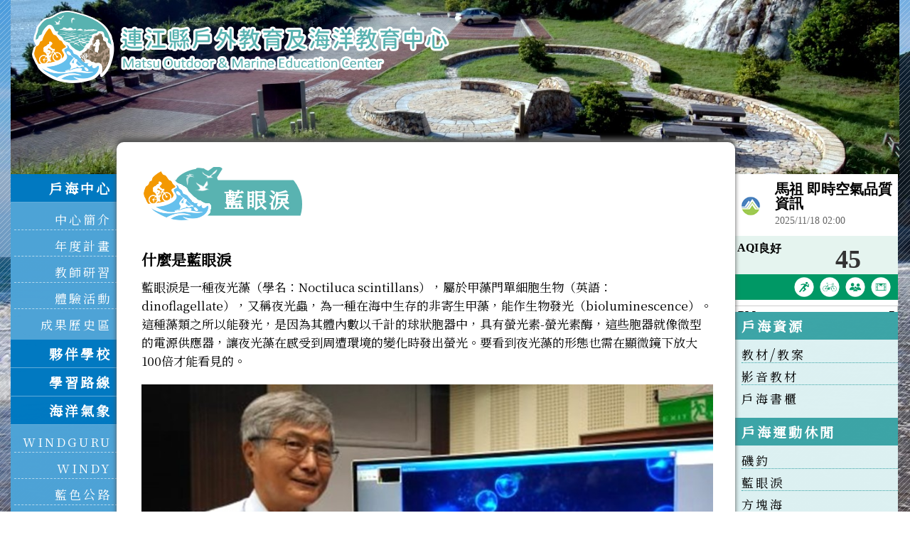

--- FILE ---
content_type: text/html
request_url: http://www.sea.matsu.edu.tw/bluetears.html
body_size: 4096
content:
<!DOCTYPE HTML PUBLIC "-//W3C//DTD HTML 4.01 Transitional//EN">
<html><!-- InstanceBegin template="/Templates/tw.dwt" codeOutsideHTMLIsLocked="false" -->
<head>
<meta http-equiv="Content-Type" content="text/html; charset=utf-8">
<meta property="og:image" content="images/og.jpg" />
<meta property="og:description" content="本中心持續推廣海洋教育，希望從海島環境與文化脈絡中，教育我們的子弟，重新去詮釋海洋性的新文化" >
<!-- InstanceBeginEditable name="doctitle" -->
<title>藍眼淚 連江縣戶外教育及海洋教育中心</title>
<!-- InstanceEndEditable -->
<link rel="stylesheet" type="text/css" href="css/button.css"/>
<link href="images/favicon.png" rel="shortcut icon" type="image/png" />
<link href="css/style.css" rel="stylesheet" type="text/css" />
<link rel="stylesheet" href="css/animate.css">
<link rel="stylesheet" href="css/font-awesome.min.css">
 <!-- Awesome Font CSS File -->
<link href="https://netdna.bootstrapcdn.com/font-awesome/4.0.3/css/font-awesome.css" rel="stylesheet">
    
<script src="js/jquery.js" type="text/javascript"></script>
<SCRIPT type=text/javascript>
<!--
var randomize = Math.floor(Math.random()*5)+1;
var bkcolor;
var ImgTop;


 switch (randomize)
 {
 case 1:
 bkcolor ="";
 ImgTop ="images/title-bg-1.jpg";
 break;
 case 2:
 bkcolor ="";
ImgTop ="images/title-bg-2.jpg";
 break;
 case 3:
 bkcolor ="#017233";
 ImgTop ="images/title-bg-3.jpg";
 break;
 case 4:
 bkcolor ="#0080AE";
ImgTop ="images/title-bg-4.jpg";
 break;
 case 5:
 bkcolor ="#AF1515";
ImgTop ="images/title-bg-5.jpg";
 break;
 }
// -->
</SCRIPT>
<!-- InstanceBeginEditable name="head" -->

<!-- InstanceEndEditable -->
</head>

<body>   
<div class="bg"></div>

<div class="inpage">
   <div class="title_banner">
     <a href="index.html" title="回首頁"><img src="images/logo.png" class="logo wow zoomInDown"></a>
     <SCRIPT type=text/javascript>document.write("<IMG src="+ImgTop+">");</SCRIPT> 
   </div>

   <div class="row">
     <div class="left-menu" >
  
       <ul class="wow zoomInDown">
         <li><p><a>戶海中心</a></p>
             <ul>
               <li><a href="ooec.html">中心簡介</a></li>
               <li><a href="ooec-plan.html">年度計畫</a></li>
               <li><a href="ooec-teacher.html">教師研習</a></li>   
               <li><a href="ooec-experience.html">體驗活動</a></li> 
               <li><a href="ooec-achievement.html">成果歷史區</a></li>
             </ul>
         </li>
         <li><p><a href="partners.html">夥伴學校</a></p></li>
         <li><p><a href="learning.html">學習路線</a></p></li>
         <li><p><a>海洋氣象</a></p>
             <ul>
               <li><a href="https://www.windguru.cz/277768" target="_blank">WINDGURU</a></li>
               <li><a href="https://www.windy.com/" target="_blank">WINDY</a></li>
               <li><a href="https://www.cwa.gov.tw/V8/C/M/bluehighway_home.html" target="_blank">藍色公路</a></li>
               <li><a href="https://www.cwa.gov.tw/V8/C/M/FSea.html" target="_blank">馬祖三天海象</a></li>
               <li><a href="https://www.cwa.gov.tw/V8/C/M/tide.html" target="_blank">馬祖潮汐</a></li>
             </ul>
         </li>
         <li><p><a href="publication.html">馬祖相關網站</a></p>
             <ul>
               <li><a href="https://www.matsu.gov.tw/" target="_blank">連江縣政府</a></li>
               <li><a href="https://www.matsu.edu.tw/" target="_blank">連江縣教育處</a></li>
               <li><a href="https://www.matsu-nsa.gov.tw/" target="_blank">馬祖風管處</a></li>
               <li><a href="https://www.matsu.idv.tw/" target="_blank">馬祖資訊網</a></li>
             </ul>  
          </li>         
       </ul>
     </div><!-- /left-menu -->               
          
     <div class="middle">
         <div class="container">
	       <!-- InstanceBeginEditable name="main" -->
   	      
          <div class="row page-title">
            <div class="col-12">
              <h2>藍眼淚</h2>
            </div>           
          </div><!-- /row--> 
          
          <div class="row">
            <div class="col-12">    
             <h4>什麼是藍眼淚</h4>
             <p>藍眼淚是一種夜光藻（學名：Noctiluca scintillans），屬於甲藻門單細胞生物（英語：dinoflagellate），又稱夜光蟲，為一種在海中生存的非寄生甲藻，能作生物發光（bioluminescence）。這種藻類之所以能發光，是因為其體內數以千計的球狀胞器中，具有螢光素-螢光素酶，這些胞器就像微型的電源供應器，讓夜光藻在感受到周遭環境的變化時發出螢光。要看到夜光藻的形態也需在顯微鏡下放大100倍才能看見的。
             </p>
             <img src="images/bluetears-1.jpg">
             <p>馬祖漁民稱呼藍眼淚之為「東洋水」、「丁香水」或「蟹膏水」，漁民凌晨出海時所見的發光海水，稱作「光水」，現在也有人叫它「馬尿水」。</p>
 
             <h4>觀賞藍眼淚季節</h4>
             <p>每年4至6月，適逢閩江氾濫期，豐富的營養物質讓夜光蟲跟著海流聚集在馬祖沿岸。因藍眼淚是浮游生物，當數量較多時在海面上就會形成如褐色線條的形貌，白天若在海上觀察到「赤潮」的狀況，夜晚也有很高的機會可看到藍眼淚。</p>
             <p>一般而言，藍眼淚會在4到開始出現，9到10月間結束，出現頻率較高的時期是4月至6月。</p>
      
             <h4>最適合觀賞地點</h4>
            </div>
          </div><!-- /row -->
            
          <div class="row">
            <div class="col-6 blue-bg">
                <a href="#image1" title="點放大圖"><img src="images/map-ng.jpg"/></a>
                <a href="#map" class="JesterBox" title="點關閉圖"><div id="image1"><img src="images/map-ng.jpg"></div></a>
                <p>南竿地圖</p>
            </div>
            <div class="col-6 blue-bg">
                <a href="#image2" title="點放大圖"><img src="images/map-bg.jpg"/></a>
                <a href="#map" class="JesterBox" title="點關閉圖"><div id="image2"><img src="images/map-bg.jpg"></div></a>
                <p>北竿地圖</p>
            </div>
         </div><!-- /row -->

         <div class="row">
            <div class="col-6 blue-bg">
                <a href="#image3" title="點放大圖"><img src="images/map-do.jpg"/></a>
                <a href="#map" class="JesterBox" title="點關閉圖"><div id="image3"><img src="images/map-do.jpg"></div></a>
                <p>東引地圖</p>
            </div>
            <div class="col-6 blue-bg">
                <a href="#image4" title="點放大圖"><img src="images/map-jk.jpg"/></a>
                <a href="#map" class="JesterBox" title="點關閉圖"><div id="image4"><img src="images/map-jk.jpg"></div></a>
                <p>莒光地圖</p>
            </div>
         </div><!-- /row -->
         
         <div class="row">
            <div class="col-12"> 
    
              <h4>注意事項 </h4>
              <ol>
                <li>適合觀賞藍眼淚的地點，都是沒有光害，光線昏暗的海岸，應要結伴同行，行走或站定位時­，先注意週邊的地形環境是否安全。</li>
                <li>前往海邊，請攜帶手電筒、防蚊液，著長袖衣物，穿防滑鞋。</li>
                <li>留意月亮光害，在月出前、月沒後前往賞淚，唯有北海坑道內不受月光影響。</li>
                <li>建議漲潮時期前往追淚，乾潮時期藍眼淚較少。</li>
                <li>南風時前往南面海邊或澳口追淚，北風前往北面追淚。</li>
               </ol>                                                
      
               <img src="images/bluetears-2.jpg" width="100%">

               <iframe src="https://www.youtube.com/embed/aFQkxkJTRr8" class="youtube" frameborder="0" allow="accelerometer; autoplay; encrypted-media; gyroscope; picture-in-picture" allowfullscreen></iframe>
               <small>以上照片和影片，經原作者陳家星、陳善澔及西莒山海一家會館同意後使用。</small>
          </div>
         </div><!-- /row -->
        <!-- InstanceEndEditable -->    
         </div>
          
          <div class="row footer">
              <div class="col-6">
              <p> 
               版權所有 &copy; 連江縣戶外與海洋教育中心<br>
               210 連江縣北竿鄉芹壁村84號<br>
			   <a href="detaopen.html" target="_blank">政府網站資料開放宣告</a></p>
              </div>
              <div class="col-6">
               <p>Tel：(0836) 55223<br> 
                  Fax：(0836) 55016<br>
                  E-mail: <a href="mailto:724503@gm.matsu.edu.tw">724503@gm.matsu.edu.tw</a></p>
              </div>
           </div><!-- /row footer-->          
        </div><!-- /main -->

        <div class="right-menu" >
          <iframe src='https://airtw.moenv.gov.tw/AirQuality_APIs/WebWidget.aspx?site=45' width='250px' height='300px' scrolling='yes'></iframe>

          <ul class="wow zoomInUp">
            <li><p>戶海資源</p>
                <ul>
                  <li><a href="textbook.html">教材</a><small>/</small><a href="lesson-plan.html">教案</a></li>
                  <li><a href="videos-material.html">影音教材</a></li>
                  <li><a href="books.html">戶海書櫃</a></li>
                  
                </ul>
            </li>
            <li><p>戶海運動休閒</p>
              <ul>
                <li><a href="rockfishing.html">磯釣</a></li>
                <li><a href="bluetears.html">藍眼淚</a></li>
                <li><a href="squaresea.html">方塊海</a></li>
                <li><a href="dolphin.html">露脊鼠海豚</a></li>
                <li><a href="tern.html">燕鷗</a></li>
                <li><a href="images/bird.jpg">神話之鳥</a></li>
              </ul>
            </li>
            <li><p>戶海EBOOK</p>
              <ul>
                <li><a href="ebook-outdoor.html">戶外教育</a></li>
                <li><a href="ebook-marine.html">海洋教育</a></li>
                <li><a href="ebook-matsu.html">馬祖相關</a></li>
              </ul>
            </li>
          </ul>
        </div>
        
     </div><!-- /row -->
     
  </div>
 
   <button onclick="topFunction()" id="myBtn" title="Go to top" class="wow zoomIn">▲<br>TOP</button> 
   <script src="js/gotop.js"></script>
 
<!-- wow -->
<script src="js/wow.min.js"></script>
<script src="js/wow.js"></script>
   <!-- InstanceBeginEditable name="code" -->
        <script>     
  $(document).ready(function () {
  // Update the current year in copyright
   $('.tm-current-year').text(new Date().getFullYear());          
 });
</script><!-- InstanceEndEditable -->
</body>
<!-- InstanceEnd --></html>

--- FILE ---
content_type: text/html; charset=utf-8
request_url: https://airtw.moenv.gov.tw/AirQuality_APIs/ajax_Widget.aspx
body_size: 267
content:
{"tw_time":"2025111801","tw_post_time":"2025/11/18 01:00:00","now_time":"2025/11/18 02:20:00"}

--- FILE ---
content_type: text/html; charset=utf-8
request_url: https://airtw.moenv.gov.tw/AirQuality_APIs/ajax_Widget.aspx
body_size: 466
content:
[{"date":"2025/11/18 02:00"} ,{"county":"連江縣"} ,{"sitename":"馬祖"} ,{"sitetype":"一般站"} ,{"AQI":"45"} ,{"AVPM25":"11.1"} ,{"PM25_FIX":"7"} ,{"AVPM10":"27"} ,{"PM10_FIX":"18"} ,{"AVO3":"41"} ,{"O3_FIX":"30"} ,{"AVCO":"0.10"} ,{"CO_FIX":"0.18"} ,{"SO2_FIX":"0.4"} ,{"NO2_FIX":"3"} ,{"NMHC_FIX":"0.04"} ,{"POLLUTANT":""} ,{"AVSO2":"1"} ,{"WS_HR_FIX":"4.2"} ,{"WD_HR_FIX":"325"} ,{"RH_FIX":"72"} ]

--- FILE ---
content_type: text/css
request_url: http://www.sea.matsu.edu.tw/css/button.css
body_size: 712
content:
/* 原 Style4.css*/

.a-btn{color: #fff;
	text-decoration: none;
    background: #333;

    padding-left:10px; letter-spacing:0;
    padding-right:25px; 
    height:25x; line-height:2;
    display:inline-block; float:right;
    position:relative;


    -webkit-border-radius:4px;
    -moz-border-radius:4px;
    border-radius:4px;

    clear:both;
    margin:17px 0px; 
    overflow:hidden; 
    -webkit-transition:all 0.3s linear;
    -moz-transition:all 0.3s linear;
    -o-transition:all 0.3s linear;
    transition:all 0.3s linear;
}

.one-two {display:inline; float:right; height:30px;}
.a-btn.one,.a-btn.two { display: inline-block;}
.a-btn.one { }
.a-btn.two { }

.a-btn-text{
	text-decoration: none;
    padding:2px 0 4px 0;
    display:block;
    font-size:13px;
    white-space:nowrap;

    color:#fff;
    -webkit-transition:all 0.2s linear;
    -moz-transition:all 0.2s linear;
    -o-transition:all 0.2s linear;
    transition:all 0.2s linear;
}
.a-btn-slide-text{
    position:absolute;
    height:100%;
    top:0px;
    right:2px;
    width:0px;
    background:#999;

    color:#fff;
    font-size:13px;
    white-space:nowrap;

    text-align:left;
    text-indent:5px;
    overflow:hidden;
    line-height:23px; 

    -webkit-transition:width 0.3s linear;
    -moz-transition:width 0.3s linear;
    -o-transition:width 0.3s linear;
    transition:width 0.3s linear;
}


.a-btn-icon-right{
    position:absolute;
    right:0px;
    top:0px;
    height:100%;
    width:22px;
    border-left:0px solid #fff;

}
.a-btn-icon-right span{
    width:25px;
    height:25px;
    opacity:0.7;
    position:absolute;
    left:50%;
    top:50%;
    margin:-10px 0px 0px -20px;
    background:transparent url(../images/arrow_right.png) no-repeat 90% 40%;
    -webkit-transition:all 0.3s linear;
    -moz-transition:all 0.3s linear;
    -o-transition:all 0.3s linear;
    transition:all 0.3s linear;
}
.a-btn:hover{
    padding-right:85px;
   
}
.a-btn:hover .a-btn-text{
    color:#fff;
}
.a-btn:hover .a-btn-slide-text{
    width:70px;
}
.a-btn:hover .a-btn-icon-right span{
    opacity:1;
}
.a-btn:active{color: #fff;
	text-decoration: none;
    position:relative;
    top:1px;
    background:#999;

    border-color:#BFBFBF;
}


--- FILE ---
content_type: text/css
request_url: http://www.sea.matsu.edu.tw/css/style.css
body_size: 6243
content:
@import url(https://fonts.googleapis.com/css?family=Noto+Serif+TC&display=swap);   /* 思源宋體 Noto Serif TC */
@import url(http://fonts.googleapis.com/earlyaccess/notosanstc.css);   /* 思源黑體 Noto Sans TC */


/* smooth-link */
html {
	scroll-behavior: smooth; 
}

@font-face {
    font-family: '微軟正黑體修正';
    unicode-range: U+7db0, U+78A7, U+7B75; /* ASCII (碧筵綰) */
    font-style: normal; 
    font-weight: bold;
    src: local(Yu Gothic), local(MS Gothic);
}

       
a {-webkit-transition: all 0.5s linear; /* mouseout變回原形*/
   -moz-transition: all 0.5s linear;
   -o-transition: all 0.5s linear;
   -ms-transition: all 0.5s linear;
   transition: all 0.5s linear;}	   
   
BODY { margin: 0 0 50px 0;font-family : '微軟正黑體','Noto Serif TC',Verdana, Arial, sans-serif; } 

/**** OVERLAY background ****/ 
.bg {
	width: 100%;
	height: 100%;
	position: fixed;
	background: url(../images/bg.jpg) no-repeat center;
 z-index:-9;
}
.bg:after {
content: "";
background: url(../images/pattern.png) repeat;
top: 0;
left: 0;
bottom: 0;
right: 0;
position: absolute;
z-index: 2;
}


.header {width:990px; height:185px; margin:0 auto;}
a:hover,*:hover {-webkit-transition:All 0.4s ease; -moz-transition:All 0.4s ease; -o-transition:All 0.4s ease;}

.index,.inpage {  width:1250px; margin:0 auto; }

iframe#header {width:100%; height:370px;
-moz-border-radius:25px 25px 0 0;   
-webkit-border-radius:25px 25px 0 0;
border-radius:25px 25px 0 0;}/**** old height 450px ****/ 

#news_box ul, #honors_box ul  { margin: 0 0 10px 0; }
#news_box li { list-style:disc ; text-align:left; border-bottom:#ccc 1px dotted; padding:5px 0; color:#777;  }
#news_box li a{ text-decoration:none; color:#000;font-size:17px; }
#news_box li a:hover{ text-decoration:none; color:#f00;}

#gallery_box ul{margin:10px 0 !important; padding:0; width:100%; }
#gallery_box ul li{ width:calc(50% - 15px); list-style:none; display:inline-block; margin:0 0 10px 10px; vertical-align:top;}
#gallery_box ul li:nth-child(2){margin:0 0 0 10px;}
#gallery_box ul li a{text-decoration:none; color:#000; line-height:18px;}
#gallery_box ul li img{width:100%; padding:10px 0;}

#videos_box {  width:100%; height:290px;margin:0; }
#videos_box iframe ,.gallery img{ width: 100%;  height:265px;  border:none; } 

.videos p,.text-center{ text-align:center; } 
.videos iframe{ width: 100%;  height:230px !important;  border:none; margin:0 0 15px 0 !important; } 

.more { font-size:13px;   background:#BFBFBF; padding:3px 5px; margin:10px 0 5px 0; text-align:center; float: right;
-moz-border-radius: 5px; -webkit-border-radius:5px;border-radius:5px;  }
.more a{ color: #fff; text-decoration:none; }
.more:hover{ color: #ff0; background:#222;  }

p.tag{ border-radius:5px; display:inline-block; padding:1px 5px; font-weight:bold;  }
p.tag.marine{ border:#65C0ED 3px solid ; color:#65C0ED     }
p.tag.outdoor{ border:#59B3B1 3px solid;color:#59B3B1 }

/**** rollover 圖片特效 *****/

/* [1] The container */
.img-hover-zoom {
  height: 280px; /* [1.1] Set it as per your need */
  overflow: hidden; /* [1.2] Hide the overflowing of child elements */
}
.img-hover-zoom.experience {
  height: 185px; /* [1.1] Set it as per your need */ 
}

/* [2] Transition property for smooth transformation of images */
.img-hover-zoom img {
  transition: transform .5s ease;
}

/* [3] Finally, transforming the image when container gets hovered */
.img-hover-zoom:hover img {
  transform: scale(1.5);
}

.animation-photo-effect
{
	display:inline-block;
	overflow:hidden;
}
.animation-photo-effect>a{
	display:block;
	position:relative;
}
.animation-photo-effect img{
	vertical-align:top;
	width:100%;
}
.animation-photo-effect>a::after{
	content:' ';
	position:absolute;
	top:0;right:0;bottom:0;left:0;
	background-image:-webkit-radial-gradient(hsla(0,0%,100%,0),hsla(0,0%,100%,0) 20%,hsla(0,0%,100%,1));
	background-image:radial-gradient(hsla(0,0%,100%,0),hsla(0,0%,100%,0) 20%,hsla(0,0%,100%,1));
	-webkit-transition:opacity 0.5s;
	transition:opacity 0.5s;opacity:0;
}
.animation-photo-effect:hover>a::after{
	opacity:1;
}

/*---- middle 寬870 = 1250-left-menu 150px ,right-menu 230px ----*/

.middle,.left-menu,.right-menu {display:inline-block; vertical-align:top;  }

.middle { width:820px ;padding: 40px 25px ;background: #FFF; margin:-45px -5px 0 -5px;  position:relative; z-index:999; 
border-radius: 10px; box-shadow: 0px -6px 6px #555;}

.inpage .middle iframe{ margin:-25px 0 0 0  ;width:100%; height:700px; overflow: scroll;  }
.inpage .middle iframe#features{ margin:0  ;width:100%; height:330px;   }


.index .middle h2 {  font-family: 'Noto Sans TC', Helvetica, Arial, serif;font-size:29px; letter-spacing:5px; color: #fff; 
background:#6DA3A9 url(../images/bg-h2.jpg) no-repeat left;  height:65px; line-height:65px; padding:0 ; margin:0 0 1px 0 ; text-align:center;font-weight: bold; 
-moz-border-radius: 10px 10px 0 0;  -webkit-border-radius:10px 10px 0 0;border-radius:10px 10px 0 0;}

.inpage { text-align:left; }
.inpage .middle { padding: 20px 25px ; }
.inpage .middle .container h2{ text-align:left; background:url(../images/h2.png) no-repeat; color:#fff; 
height:80px;  font-size:29px; letter-spacing:3px; padding:25px 15px 0 115px; margin:0; display:inline-block ; border-radius:70px }

.inpage .container h3 { font-size:23px; padding:0 0 0 10px;  }
.inpage .container h4 { font-size:21px; line-height:1; margin:15px 0; }
.inpage .container h5 { font-size:19px; font-weight:bold;  margin:0; padding:0 0 10px 0;}

.inpage .container p,.inpage .container li {font-size:17px; line-height:1.55; margin:0 0 20px 0; }
.inpage .container li {list-style:disc;  margin: 0 0 0 -10px;  }
.inpage .container img { width:100%;   }
.inpage .container img.border {   border:5px solid #ccc; margin-bottom:25px; }
.inpage .container small {font-size:15px; margin:15px 0; display:block  }

.center { text-align:center; text-decoration:none; color:#666}
.blue-bg { background:#92CFFE;  text-align:center;  }
.tern img{ margin-bottom:15px;  }

.color-bg {background: #F6F7E6;padding:0 10px !important; display: inline-block !important; }
.icon  { border-top: #DBDBDB dotted 3px; text-align: center; }
.icon a img { width: 22.5%!important; margin: 15px 2px 15px 0}

.learning-map  {margin: 0 0 30px 0;}
.learning-map img { width: 100%}

.submenu { float:right;    }
.submenu .button{ float: left; margin: 0 5px 15px 0;}


/* --- 側選單--------*/
.left-menu { width:150px ;}
.left-menu ul li{ text-align: right;  margin:1px 0 1px 0;  list-style:none;color:#fff; background:#4EA3D6; font-size:25px; letter-spacing:3px;  }

.left-menu ul li a,.right-menu ul li a{ text-decoration:none; }
.left-menu ul li a:hover{  color:#ff0;  }
.left-menu ul li a{ font-size:17px;  padding:0 8px 0 0; margin-left:-20px; color:#fff; }
.left-menu ul li:last-child{ border-radius:0 0 0 25px;  }

.left-menu ul li p { padding:6px 0 ; margin:-1px 0 0 0; color:#D9ECF7;background:#0079C1; border-bottom:1px solid #61ACDA;}
.left-menu ul li p.long {letter-spacing:0;padding:6px 2px 6px 0;}
.left-menu ul li li:hover { background:rgba(0,0,0,0.4) url(../images/left-menu-bg.jpg) no-repeat 200px bottom ; }
.left-menu ul li ul { padding-bottom:5px; margin:0 }
.left-menu ul li li { border-bottom:#B3D8EE 1px dashed ;margin:0 0 0 -35px; }
.left-menu ul li ul li a{color:#fff !important; line-height:1.65; }

.right-menu { width:230px;}
.right-menu iframe{ width:100%; height:195px; background:#FFF; border:none;}
.right-menu ul li { text-align:left;  background:#DDF1F2;  list-style:none; 
color:#fff;  font-size:25px; letter-spacing:3px; }
.right-menu ul li ul{ padding-bottom:15px;margin:0}
.right-menu ul li li {color:#000; padding:0; border-bottom:#3DA5A7 1px dotted;margin-left:-30px; letter-spacing:3px;line-height:1.2 ;  }
.right-menu ul li p { background:#3DA5A7; padding:6px 10px; margin:-1px 0 0 0;border-bottom: none !important; }
.right-menu ul li a{ font-size:17px;margin-left:0px;   color:#000; }
.right-menu ul li li a:hover{  color:#FFF !important; }
.right-menu ul li li:hover{  background:#78C7CB;}
.right-menu ul li p.long {letter-spacing:0;}

.left-menu ul,.right-menu ul  { margin:0 0 0 -40px; }
.left-menu ul li:last-child,.right-menu ul li:last-child  { border:none;  }
.left-menu ul li li:first-child,.right-menu ul li li:first-child{ padding-top:2px }
.left-menu ul li li:last-child,.right-menu ul li li:last-child{ padding-bottom:2px }
.right-menu ul li:last-child{ border-radius:0 0 25px 0;}

.left-menu ul li p a,.right-menu ul li p { font-size:19px; font-weight:bold; }

/*---- / 側選單----*/

.gallery, .video { display:inline-block; width:48.5%;  margin:0 ; vertical-align:top;}
.video { float:right;}
.gallery p { margin-top:-62px; padding:5px 10px ; line-height:1.5; background:rgba(0, 0, 0, 0.65); color:#FFF;  position:relative; }
.gallery a{ text-decoration:none !important;}
.news { display:block; width:100%;margin:0 0 25px 0; position:relative; padding:0; }
.news li{font-size: 15px; color:#333; border-bottom:1px #999 dashed; padding:5px 0 ;}
.news li a{font-size: 25px;  color:#333; text-decoration:none;}
.news li a:hover{  color:#984188; padding-left:5px; }

.title-img { border:none; margin:0 0 10px 0}
.img-radius{-moz-border-radius: 15px; -webkit-border-radius:15px;border-radius:15px;  }

/* --- banner --------*/
.title_banner { margin-bottom:-5px;  }
.title_banner img{ 	 width:100%; height:250px; margin:0 auto;  }
.title_banner img.logo{ 	 width:590px; height:102px; position: absolute;  left:calc (50% - 150px) ; margin:15px 0 0 30px;  }


a.title img{ width:100%;}

.source{position:absolute; right:45px; top:40px}

#partners ul { margin: 0 0 0 -20px}
#partners li { list-style:none; display:inline-block;  margin:15px 12px; vertical-align: middle}
#partners li img{  padding:10px; border:1px solid #ccc;}
#partners img{ width:802px; max-width:100%;}

#ebook ul { margin: 0 0 0 -25px}
#ebook li { list-style:none; display:inline-block; width:calc(24% - 10px);   margin:15px 10px 15px 0;}
#ebook li img{  display:block; margin:0 0 15px 0;width:100%; }


#ebook h3,#book h3 { display:inline-block; color:#FFF;border-radius:7px; padding:10px; margin:0 0 10px 0;}
#book ul { margin: 0 0 0 -35px; width:calc(100% + 10px);}
#book li { list-style:none; display:inline-block; width:calc(32% - 10px);   margin:15px 10px 15px 0; text-align:center; vertical-align:top;}
#book li img{  display:block; margin:0 -1px 15px -1px;width:100%; border:1px solid #CCC }
#book li.twoline img{ margin: 0 0 10px 0; height:305px;  }

#book ul.one li { background:#C0E7FC;}
#book ul.two li { background: #E5EAC3;}
#book ul.three li { background:#FAD6BB;}

#book ul.one li {width:calc(24.3% - 10px);}

#ebook .grow,#ebook .description {display:inline-block;  }
#ebook .grow { width:15%;  }
#ebook .description {width:83%; vertical-align: top; background: url(../images/line-slash.png) repeat-x  bottom; padding-bottom:20px; }
#ebook .description.last { background: none; padding-bottom:0px; }
#ebook a { text-decoration:none}
#ebook a:hover .description h4,#ebook a:hover .description p{ color:#FFF;}
#ebook a .description { color:#111;  }
#ebook a img{  margin:0 25px 0 0; width:80%;height:100px; }

#ebook .description p { min-width:180px ; margin-right:15px; display:inline;   }
#ebook .description p small { display: inline }


.ebook-2 { margin: 25px 0 0 0}
.ebook-2 .description h4 { margin:0 0 5px 0;}
.ebook-2 .description h5 { font-weight:400; color: #208ED0; line-height:1.5; margin:0;}
.ebook-2 .description {padding-bottom:0px; }

#rockfishing  { background: #FFF url(../images/rockfishing.jpg) no-repeat top 270px right 30px; }
#bluetears td { width:50%; text-align:center;}
#bluetears td img,#dolphin td img{ width:100% }
#dolphin td img{  margin:10px 0 20px 0;}

.button {padding:5px; margin:25px 5px 0 5px;color: #fff;text-decoration: none; float:right;border-radius: 5px;  }
a.button,table.ebook.color-2:hover td { text-decoration:none;color: #fff;}
a.button:hover {	color: #000;background-color:#ccc;
-webkit-transition:All 1s ease; -moz-transition:All 1s ease; -o-transition:All 1s ease;	 }


a.button.color-1,a:hover .color-1,.middle h3.color-1  {background:#F39801; }
a.button.color-2,a:hover .color-2,.middle h3.color-2,table.ebook.color-2:hover td   {background:#8C7B67; }
a.button.color-3,.middle h3.color-3   {background:#59B3B1; }

.middle h3.color-1,.middle h3.color-2  
{ display:inline-block; color:#FFF;border-radius:7px; padding:8px; margin:0 0 25px 10px;   }


div.justify a{
    text-align: justify;
    text-justify: inter-ideograph;
    -ms-text-justify: inter-ideograph; /*IE9*/
    -moz-text-align-last:justify; /*Firefox*/
    -webkit-text-align-last:justify; /*Chrome*/
}
div.justify a:before {
    content: ''; 
    display: inline-block;
    width: 100%;
}
div.justify a:after {
    content: url(../images/link.png); 
    display: inline-block;
    width: 100%; text-align:right;
}
div.justify:hover { background:#333}

/* --- table--------*/

table.ebook {width:100% ;   border-collapse: collapse; margin: 0;}
table.ebook td { padding:10px 5px; border: 1px solid #fff; background: #EEE; font-size: 17px;line-height:1.7;   }
table.ebook td:nth-child(1)  { width:145px;  text-align:justify; background:#666   }
table.ebook td a  { text-decoration:none;  margin:-30px 0   !important;  }
table.ebook td:nth-child(2)  { width:200px;   }
table.ebook td:last-child  { width:80px;   }
table.ebook tr:nth-of-type(2n) td {background: #FFF;}
.ebook a {  color:#FFF}
.ebook a:hover { color:#FF0; text-decoration:none;}
.ebook li ol li { list-style: decimal;}
.ebook li ol {  margin:0 0 10px 0;}

.pic {	 font-size: 13px; line-height: 20px; color: #A92D16; text-decoration: none} 
img.logo-arrow{width:auto !important;opacity:0.5;}

.footer { background:url(../images/waves.png) repeat-x top ; margin:40px 0 0 0; padding:70px 0 0 0; }
.footer .col-6:first-child{ text-align:right; width:49%}
.footer .col-6:last-child{ text-align:left;width:44.5% }
.footer p { color:#333; line-height:1.7; font-size:17px;}
.footer p a{ color:#333;}

.top-btn { padding:12px 5px 5px 5px; 
 width:75px; text-align:center;}
.top-btn a{ padding:12px 5px 0 5px; color:#000; text-shadow:none; text-decoration:none; }
.top-btn a:hover{ color:#f00;}

ul#logo  { margin:25px 0 25px -38px;}
ul#logo li { display:inline-block;  width:48%;}
ul#logo li img { width:100%; max-width:400px;  }
ul#logo li:last-child { margin-left:30px; }

a.gohome {
  background: url(../images/gohome.png) no-repeat; font-size:21px; 
  position: fixed; right:0; top:0; width:75px; height:75px; text-align:right; text-decoration:none; color:#666; padding:5px 0;
}
a.gohome i{margin-right: 10px}

@media (max-width: 1200px) {

.index,.inpage {  width:1000px; margin:0 auto;}

iframe#header { height:250px; }

.middle {width:745px; padding:40px 20px; margin:-30px -5px 0 -5px;}/*---- left-menu 125px ,right-menu 125px----*/
.inpage {}

.middle h2 { font-size:25px; letter-spacing:2px;  }
.middle h3 { font-size:22px}
.middle h4 { font-size:19px; }
.middle h4.toolong{ letter-spacing:-2px; }
.gallery, .video { width:45%;  margin:0 5px;}
.gallery p { font-size:13px !important; font-family:Verdana, Geneva, sans-serif}
.news { width:100%;margin:0 0 20px 0; position:relative;  padding:0; }

.history { padding-right:25px;  }

.info {width: 200px;}
.info img{ margin:10px 0 0 0; }

.left-menu { width:100px;}
.left-menu ul li a{   padding:0 10px 0 0; letter-spacing:0; font-size:13px;}
.left-menu ul li p { padding:6px 1px 6px 0;  }
.left-menu ul li ul {  }

.right-menu { width:105px;}
.right-menu ul li { text-align:left;    list-style:none; 
color:#fff; border-bottom:#3DA5A7 0px dashed; font-size:15px; letter-spacing:1px; }
.right-menu ul li ul{ background:url(../images/right-menu.png) repeat-y left #DDF1F2;padding-bottom:15px;}
.right-menu ul li li {color:#000; padding:0 ; border-bottom:#3DA5A7 1px dotted;margin-left:-30px;   }
.right-menu ul li p { background:#3DA5A7; padding:6px 10px; margin:-1px 0 0 0;border-bottom: none !important; letter-spacing:0;}
.right-menu ul li a{ font-size:12px; letter-spacing:0;margin-left:0px; }
.right-menu ul li li a:hover{  color:#000; }
.right-menu ul li li:hover{ text-decoration:underline !important;}

.info img{  margin:10px 0 15px 23px ; }

.photos li  { display: inline-block}
.photos li img { display: block}
.photos li,.photos li img { width:405px}

.files { margin:0 0 0 -40px; width:100%; }
.files li{ margin:15px 13px; padding:15px;text-align:center; width:25%; height:50px; vertical-align:middle ; display: inline-block; border:#ccc 1px solid;}

.title_banner img{ 	 width:100%; height:250px;  }


#book li.twoline img{ margin: 0 0 10px 0; height:240px;  }
#book li p{ margin: 0 -10px 15px -10px; letter-spacing:-1px;  }

#partners ul { margin: 0 0 0 -40px}
#partners li {   margin:10px 1px; }
#partners li img{  padding:5px 2px; }
#rockfishing  { background: #FFF url(../images/rockfishing.jpg) no-repeat top 280px right 15px; }

}

/**********************************************************************
 * Spinner Bounce Circle
 *********************************************************************/
.spinner-bounce-circle
{
    width: 60px;
    height: 60px;

    position: relative;
    margin: -63px 315px 0 auto; 
}
.spinner-bounce-circle div
{
    width: 100%;
    height: 100%;
    border-radius: 50%;
    background-color: #fff; border:#F60 3px solid;
    opacity: 0.6;
    position: absolute;
    top: 0;
    left: 0;

    -webkit-animation: circlebounce 2.0s infinite ease-in-out;
    animation: circlebounce 2.0s infinite ease-in-out;
}

.spinner-bounce-circle div:nth-child(1) {
    -webkit-animation-delay: -1.0s;
    animation-delay: -1.0s;
}

@-webkit-keyframes circlebounce {
    0%, 100% { -webkit-transform: scale(0.0) }
    50% { -webkit-transform: scale(1.0) }
}

@keyframes circlebounce {
    0%, 100% {
        transform: scale(0.0);
        -webkit-transform: scale(0.0);
    }
    50% {
        transform: scale(1.0);
        -webkit-transform: scale(1.0);
    }
}



/**********************************************************************
 * hover簡單動態
 *********************************************************************/
 
  a .grow img
        { transition:all 0.3s ease; text-decoration:none;}
 
      
        a:hover .grow img
        {           
            -webkit-transform: scale(1.3);
            -ms-transform: scale(1.3);
            transform: scale(1.3);
			-moz-box-shadow: 0px 0px 7px #111;
-webkit-box-shadow: 0px 0px 7px #111;
box-shadow: 0px 0px 7px #111;
        }
		
	        #ebook .circle li img:hover
        {
            border-radius:50%;
        }	
		
		
/* =========== fadein ============ */ 
@keyframes fade {
  0%   { opacity: 0; }
  11.11%   { opacity: 1; }
  33.33%  { opacity: 1; }
  44.44%  { opacity: 0; }
  100% { opacity: 0; }
}

.fadein { position:relative;width:100%; height: 230px; outline: 0px solid blue; margin:0 ;   }
.fadein img { position:absolute; width:100%; left:0; right:0;  opacity:0; animation-name: fade; 
animation-duration: 6s; animation-iteration-count: infinite; }
.fadein img:nth-child(1) { animation-delay: 0s;  }
.fadein img:nth-child(2) { animation-delay: 2s;  }
.fadein img:nth-child(3) { animation-delay: 4s;  }

#squaresea img {width:100%; }
#squaresea table td:first-child {width:605px; padding-right:15px;}
#squaresea table td:last-child {width:300px;}
iframe.youtube {width:100%;height:450px; margin-top:10px;}

/* 作品頁 */

    /* JesterBox 
     * Author: Schizohatter/Soanvig (http://schizohatter.tk)
     * More information in readme (https://github.com/soanvig/JesterBox)
     */
    
    .JesterBox div 
    { 
        visibility: hidden;
        position: fixed;
        top: 1%; right: 5%; bottom: 5%; left: 5%;
        z-index: 75;
        text-align: center;

        display: flex;
        justify-content: center;
        align-items: center;
    }
    
    .JesterBox div:before
    {
        content: '';
        position: fixed;
        top: 0; right: 0; bottom: 0; left: 0;
        z-index: 0;
        
        background-color: rgba(0, 0, 0, 0);
        transition: all 0.5s ease-out;
    }

    .JesterBox div img
    {
        position: relative;
        z-index: 1;
         max-height: 100%; 
        max-width: 100%;width:auto !important;
        margin-left: -9999px;
        opacity: 0;
        transition-property: all, opacity;
        transition-duration: 0.5s, 0.2s;
        transition-timing-function: ease-in-out, ease-out;
    }


	
    
    .JesterBox div:target { visibility:visible; }
    
    .JesterBox div:target:before { background-color: rgba(0, 0, 0, 0.7); }
    
    .JesterBox div:target img
    {
        margin:5% auto;	
        opacity: 1;padding:7px ;
		-moz-box-shadow: 1px 1px 10px #000;
-webkit-box-shadow: 1px 1px 10px #000;
box-shadow: 1px 1px 10px #000; 
    }
	   
   
	
	@media screen and (max-width: 640px) {
.JesterBox div:target { visibility: hidden; }
}


@media (max-width: 1200px) {
.fadein {  height: 210px;   }

#squaresea img {width:100%; }
#squaresea table td:first-child {width:455px; padding-right:15px;}
#squaresea table td:last-child {width:250px;}
iframe.youtube {height:370px; }
}


/* col */

.inpage .middle .container .row{ margin:0 0 30px 0; padding:0;}
.inpage .middle .container .row.page-title{ margin:15px 0 0 0;}

.row{ display:block; width:100%;}
.col-1,.col-10,.col-11,.col-12,.col-2,.col-3,.col-4,.col-5,.col-6,.col-7,.col-8,.col-9 { display:inline-block; vertical-align:top; margin:0 10px; padding:0; }
.col-3 {width:calc(24% - 20px)}
.col-4 {width:calc(32.5% - 20px)}
.col-5 {width:calc(41% - 20px);}
.col-6 {width:calc(49.5% - 20px);}
.col-7 {width:calc(57.5% - 20px)}
.col-8 {width:calc(63% - 20px)}
.col-9 {width:calc(72% - 20px)}
.col-10 {width:calc(80% - 20px)}
.col-12 {width:98%}

/* gotop */
button#myBtn {
  display: none;
  position: fixed;
  bottom: 5px;
  right: 5px;
  z-index: 99;
  font-size: 14px;
  border: none;
  outline: none;
  background:#2687BE;
  color: white;
  cursor: pointer;
  padding: 5px;
  border-radius: 8px;
}


--- FILE ---
content_type: application/javascript
request_url: http://www.sea.matsu.edu.tw/js/wow.js
body_size: 859
content:
jQuery(function ($) {

    'use strict';

    // -------------------------------------------------------------


    // -------------------------------------------------------------

    //Initiat WOW JS
    new WOW().init();
    //scroll arrow bottom

    $('.scroll-bottom').click(function(){
       $('html, body').animate({scrollTop:678},'50');
   });

       //Search Box (Header)
   jQuery('.search').click(function () {
    if(jQuery('.search-btn').hasClass('fa-search')){
      jQuery('.search-open').fadeIn(500);
      jQuery('.search-btn').removeClass('fa-search');
      jQuery('.search-btn').addClass('fa-times');
    } else {
      jQuery('.search-open').fadeOut(500);
      jQuery('.search-btn').addClass('fa-search');
      jQuery('.search-btn').removeClass('fa-times');
    }   
  }); 


    }());   
    


